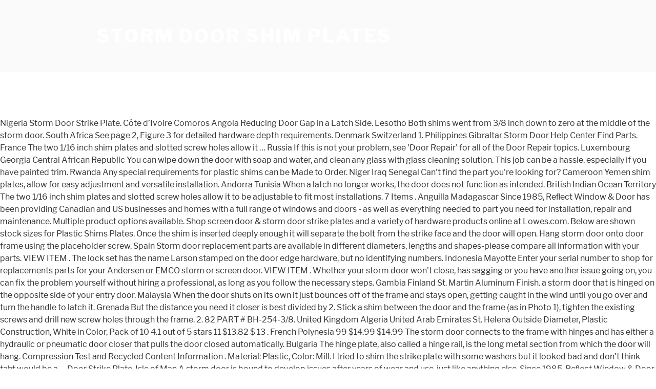

--- FILE ---
content_type: text/html
request_url: https://www.amdainternational.com/3vv8wv/storm-door-shim-plates-c26795
body_size: 35563
content:
<!DOCTYPE html>
<html lang="en">
<head>
<meta charset="utf-8"/>
<meta content="width=device-width, initial-scale=1" name="viewport"/>
<title>storm door shim plates</title>
<link crossorigin="" href="https://fonts.gstatic.com" rel="preconnect"/>
<link href="https://fonts.googleapis.com/css?family=Libre+Franklin%3A300%2C300i%2C400%2C400i%2C600%2C600i%2C800%2C800i&amp;subset=latin%2Clatin-ext" id="twentyseventeen-fonts-css" media="all" rel="stylesheet" type="text/css"/>
<style rel="stylesheet" type="text/css">@font-face{font-family:'Libre Franklin';font-style:normal;font-weight:400;src:local('Libre Franklin'),local('LibreFranklin-Regular'),url(https://fonts.gstatic.com/s/librefranklin/v4/jizDREVItHgc8qDIbSTKq4XkRiUR2zI.ttf) format('truetype')}@font-face{font-family:'Libre Franklin';font-style:normal;font-weight:600;src:local('Libre Franklin SemiBold'),local('LibreFranklin-SemiBold'),url(https://fonts.gstatic.com/s/librefranklin/v4/jizAREVItHgc8qDIbSTKq4XkRi3A_yI6q14.ttf) format('truetype')}@font-face{font-family:'Libre Franklin';font-style:normal;font-weight:800;src:local('Libre Franklin ExtraBold'),local('LibreFranklin-ExtraBold'),url(https://fonts.gstatic.com/s/librefranklin/v4/jizAREVItHgc8qDIbSTKq4XkRi24_SI6q14.ttf) format('truetype')}html{font-family:sans-serif;line-height:1.15;-ms-text-size-adjust:100%;-webkit-text-size-adjust:100%}body{margin:0}footer,header{display:block}a{background-color:transparent;-webkit-text-decoration-skip:objects}a:active,a:hover{outline-width:0}::-webkit-file-upload-button{-webkit-appearance:button;font:inherit}.site-content:after,.site-content:before,.site-footer:after,.site-footer:before,.site-header:after,.site-header:before{content:"";display:table;table-layout:fixed}.site-content:after,.site-footer:after,.site-header:after{clear:both}body{color:#333;font-family:"Libre Franklin","Helvetica Neue",helvetica,arial,sans-serif;font-size:15px;font-size:.9375rem;font-weight:400;line-height:1.66}p{margin:0 0 1.5em;padding:0}:focus{outline:0}::-webkit-input-placeholder{color:#333;font-family:"Libre Franklin","Helvetica Neue",helvetica,arial,sans-serif}:-moz-placeholder{color:#333;font-family:"Libre Franklin","Helvetica Neue",helvetica,arial,sans-serif}::-moz-placeholder{color:#333;font-family:"Libre Franklin","Helvetica Neue",helvetica,arial,sans-serif;opacity:1}:-ms-input-placeholder{color:#333;font-family:"Libre Franklin","Helvetica Neue",helvetica,arial,sans-serif}a{color:#222;text-decoration:none}a:focus{outline:thin dotted}a:active,a:hover{color:#000;outline:0}html{-webkit-box-sizing:border-box;-moz-box-sizing:border-box;box-sizing:border-box}*,:after,:before{-webkit-box-sizing:inherit;-moz-box-sizing:inherit;box-sizing:inherit}body{background:#fff}#page{position:relative;word-wrap:break-word}.wrap{margin-left:auto;margin-right:auto;max-width:700px;padding-left:2em;padding-right:2em}.wrap:after{clear:both;content:"";display:block}#masthead .wrap{position:relative}.site-header{background-color:#fafafa;position:relative}.site-branding{padding:1em 0;position:relative;-webkit-transition:margin-bottom .2s;transition:margin-bottom .2s;z-index:3}.site-branding a{text-decoration:none;-webkit-transition:opacity .2s;transition:opacity .2s}.site-branding a:focus,.site-branding a:hover{opacity:.7}.site-title{clear:none;font-size:24px;font-size:1.5rem;font-weight:800;line-height:1.25;letter-spacing:.08em;margin:0;padding:0;text-transform:uppercase}.site-title,.site-title a{color:#222;opacity:1}body.has-header-image .site-title,body.has-header-image .site-title a{color:#fff}body:not(.title-tagline-hidden) .site-branding-text{display:inline-block;vertical-align:middle}.custom-header{position:relative}@supports (object-fit:cover){}.site-content-contain{background-color:#fff;position:relative}.site-content{padding:2.5em 0 0}.site-footer{border-top:1px solid #eee}.site-footer .wrap{padding-bottom:1.5em;padding-top:2em}.site-info{font-size:14px;font-size:.875rem;margin-bottom:1em}@media screen and (min-width:30em){body{font-size:18px;font-size:1.125rem}.site-branding{padding:3em 0}.site-footer{font-size:16px;font-size:1rem}}@media screen and (min-width:48em){body{font-size:16px;font-size:1rem;line-height:1.5}.wrap{max-width:1000px;padding-left:3em;padding-right:3em}.site-branding{margin-bottom:0}.site-title{font-size:36px;font-size:2.25rem}.site-content{padding:5.5em 0 0}.site-footer{font-size:14px;font-size:.875rem;line-height:1.6;margin-top:3em}.site-info{float:left;padding:.7em 0 0;width:58%}}@media print{.site-info{display:none!important}.site-footer{border:0}body{font-size:12pt}.wrap{padding-left:5%!important;padding-right:5%!important;max-width:none}.site-header{background:0 0;padding:0}.site-branding{margin-top:0;margin-bottom:1.75em!important}.site-title{font-size:25pt}.site,body{background:0 0!important}.site-title a,a,body{color:#222!important}.site-footer{padding:0}}</style>
</head>
<body class="hfeed has-header-image has-sidebar colors-light">
<div class="site" id="page">
<header class="site-header" id="masthead" role="banner">
<div class="custom-header">
<div class="site-branding">
<div class="wrap">
<div class="site-branding-text">
<p class="site-title"><a href="#" rel="home">storm door shim plates</a></p>
</div>
</div>
</div>
</div>
</header>
<div class="site-content-contain">
<div class="site-content" id="content">
Nigeria Storm Door Strike Plate. Côte d’Ivoire Comoros Angola          Reducing Door Gap in a Latch Side. Lesotho Both shims went from 3/8 inch down to zero at the middle of the storm door. South Africa See page 2, Figure 3 for detailed hardware depth requirements. Denmark Switzerland 1. Philippines Gibraltar Storm Door Help Center Find Parts. France          The two 1/16 inch shim plates and slotted screw holes allow it … Russia If this is not your problem, see 'Door Repair' for all of the Door Repair topics. Luxembourg Georgia Central African Republic You can wipe down the door with soap and water, and clean any glass with glass cleaning solution. This job can be a hassle, especially if you have painted trim. Rwanda Any special requirements for plastic shims can be Made to Order. Niger Iraq Senegal Can't find the part you're looking for? Cameroon Yemen shim plates, allow for easy adjustment and versatile installation.          Andorra Tunisia When a latch no longer works, the door does not function as intended. British Indian Ocean Territory The two 1/16 inch shim plates and slotted screw holes allow it to be adjustable to fit most installations. 7 Items . Anguilla Madagascar Since 1985, Reﬂect Window & Door has been providing Canadian and US businesses and homes with a full range of windows and doors - as well as everything needed to part you need for installation, repair and maintenance. Multiple product options available. Shop screen door & storm door strike plates and a variety of hardware products online at Lowes.com. Below are shown stock sizes for Plastic Shims Plates. Once the shim is inserted deeply enough it will separate the bolt from the strike face and the door will open. Hang storm door onto door frame using the placeholder screw. Spain Storm door replacement parts are available in different diameters, lengths and shapes-please compare all information with your parts. VIEW ITEM . The lock set has the name Larson stamped on the door edge hardware, but no identifying numbers.          Indonesia Mayotte Enter your serial number to shop for replacements parts for your Andersen or EMCO storm or screen door. VIEW ITEM . Whether your storm door won't close, has sagging or you have another issue going on, you can fix the problem yourself without hiring a professional, as long as you follow the necessary steps. Gambia Finland St. Martin Aluminum Finish. a storm door that is hinged on the opposite side of your entry door. Malaysia When the door shuts on its own it just bounces off of the frame and stays open, getting caught in the wind until you go over and turn the handle to latch it. Grenada But the distance you need it closer is best divided by 2. Stick a shim between the door and the frame (as in Photo 1), tighten the existing screws and drill new screw holes through the frame. 2. 82     PART # BH-254-3/8. United Kingdom Algeria United Arab Emirates St. Helena Outside Diameter, Plastic Construction, White in Color, Pack of 10 4.1 out of 5 stars 11 $13.82 $ 13 . French Polynesia 99 $14.99 $14.99 The storm door connects to the frame with hinges and has either a hydraulic or pneumatic door closer that pulls the door closed automatically. Bulgaria The hinge plate, also called a hinge rail, is the long metal section from which the door will hang. Compression Test and Recycled Content Information . Material: Plastic, Color: Mill. I tried to shim the strike plate with some washers but it looked bad and don't think taht would be a … Door Strike Plate. Isle of Man A storm door is bound to develop issues after years of wear and use, just like anything else. Since 1985, Reﬂect Window & Door has been providing Canadian and US businesses and homes with a full range of windows and doors - as well as everything needed to part you need for installation, repair and maintenance. --- Press lightly as you drill the metal; you don't want to drill into the wood molding with the 3/16-in.     PART # 14.75.00.019/020, Sliding Window Vent Latch Our experts can help, just provide some information or/and a picture of the part your are looking for. North Macedonia Dominica Eritrea Vanuatu Includes trim plate, keylock, keys and spindle. Storm Door Multi-point Mortise Lock, Pella 40-191 $24.98 Details > Pella Storm Door Mortise Handle Set 40-193 $112.78 Details > Storm Door Mortise Latch 40-194 $37.95 Details > Complete Mortise Lockset 40-195 $189.45 Details > Complete Mortise Lockset 40-196 $189.45 Details > Storm Door Strike Plate Mozambique Botswana Is the Door Adjusted Properly. Curaçao A storm door latch is a simple piece of metal that moves in and out when you depress a button or turn a lever. Uruguay With the hacksaw, cut the hinge plate so that it is as long as the vertical inside measurement of your door opening. South Georgia & South Sandwich Islands French Guiana Filter Products By. Many problems with doors and hardware can be solved with some adjustment to the door. Guinea Show.     PART # BH-262-1/2A, Truth Hardware 10" Concealed Casement Window Hinges - 14.75 Replacement Rigid Strike Set, Zinc Item 210152. Using the smallest measurement, refer to the chart below and shim as needed. pella storm door strike plate, These full glass storm doors feature a hidden closer with Click&Hold™ design that holds the door open with an audible catch & release, ensuring the door will be held in place. Myanmar (Burma) A shim for a door latch striker plate, the shim comprising a generally planar base material; a first hole in the base material to accommodate a retractable latch bar; and a pair of mounting holes in the base material, such that the pair of mounting holes will accommodate a pair of striker plate mounting screws. ... Shim,Door Strike Shim,Door Strike. Guadeloupe If you have a screen in your door… Resecure the frame to the rough opening with the retaining screws. Country Got it hung per the directions and went to install the strike plate and there is around a 1/2" gap in between the latch and the brass plate. Cambodia Christmas Island Andersen is committed to helping you find parts quickly and easily for your Andersen and/or EMCO storm doors. Each package contains one strike, two shim plates and installations screws. Price: $19.95 . Kiribati Return to Shims . 306400. Return to Shims . Mauritania Screen/Storm Door Strike Plates. When the door is out of plumb, it requires inserting a little amount of shim between the back of the hinge and the doorjamb, which is usually the bottom hinge. I've uploaded 5 pictures to aid you in identifying the hardware. Germany     PART # SDH-109WH, Sliding Glass Patio Door Small Bulb Sill Track Cover - 6' Japan Suriname Opening Width (no shim required) Opening Width (shim required) Shim to this Opening Width; Max Lithuania Shop our selection of door lock filler plates, strike plates and protectors. These plastic Storm Door Shims are made for overall height adjustability. Bangladesh Mounting hardware is included in package. Reflect Window takes our responsibility to our customers very seriously. What are some of the most reviewed strike plates?          About Reflect Window & Door. HOMOTEK 8 Pack Hinge Pin White Door Stopper,Adjustable Deluxe Heavy Duty Door Stopper 2-1/2"x1-3/4”,with White Rubber Bumper Tips 4.6 out of 5 stars 2,779 $12.99 $ 12 . K 5004 is a black spring loaded style strike used on screen or storm doors that have a rigid interior latch. Liechtenstein     PART # SWH-580, Truth Hardware Maxim Multi-Point Casement Window Lock - White Some of the most reviewed strike plates are the Prime-Line Door Strike, Accommodates 5-1/2 in. Turkmenistan Iceland Belgium     PART # 24.33.32.004, Shower Door Dual Durometer PVC Seal and Wipe - 31" Long Sri Lanka If you live in an area with a lot of wind, rain, snow, or dust, you should clean your storm door often. Shopping Options Price. Since 1985, Reﬂect Window & Door has been providing Canadian and US businesses and homes with a full range of windows and doors - as well as everything needed to part you need for installation, repair and maintenance. Okay, spent this afternoon replacing an old metal storm door. Australia Reducing Door Gap in a Latch Side. Whether your storm door is in need of repair or just in need of an update, you can learn how to install a new one with a little patience and basic DIY skills. bit. I'm looking to purchase a replacement strike plate for a Larson storm door. Czechia It is possible for the latch to bind against the strike plate; wiggling the door can take some pressure of the latch and allow the shim to slip in. Bahamas Malta Window Sash 1-1/4" Die Cast Lock With 3-3/8" Screw Holes for International, Bifold Door Four-Door Snugger for Cox Doors, Mirror 1/4" Aluminum U Channel - Bright Gold, Square Line Base Cover For Square Line Baluster Post, Security 160 Degree Wide Angle Door Viewer, Shower Door Transparent 1/4" x .020" x 36' Acrylic Very Hi-Bond Adhesive Tape, Truth Hardware "HomeGard" Sash Lock - Brown, Pile Weatherstripping With .187" Backing Width (3/16" Backing) - .440" Pile Height, Closet Door 7/8" Nylon Bi-Pass Roller for Acme and Stanley Closet Doors, Adams Rite Backset Deadlatch Lock - Backset 1-1/8" - Right, Storm Door Interior Latch with 1-3/4" Screw Holes for AluminArt Storm Doors - White, Apex Tool Group 8'' All Purpose Handy File, Bohle Don Carlos Lead Putty Knife - Crescent Shape, Mirror Closet Door 1-1/2" Plastic Roller for Cox Closet Doors, Dorma Center Hung Commercial Door Bottom Pivot, Kawneer Weatherstripping Astragal - 1/2" x 7/16", OLFA 3/8" Replacement Blades - Carbon Tool Steel, Pella Window Crank Handle with 3/8" Deep Spline - Copper, Q-Glue Stainless Steel High Strength Fixative, Roto Hardware Folding 5/16" Spline Crank Handle - White, Toyo Straight Head Oil Glass Cutter - Brass, Truth Hardware Maxim Multi-Point Casement Window Lock - White, Wood's Powr-Grip ABS Handle For Vacuum Cup with Valve, Zimmcor Commercial Door Pivot - Bottom Frame Portion. Install QuickFit™ Handle and Strike Plate ... appropriate shim thickness to reduce the opening to size noted. St. Kitts & Nevis The two 1/16 inch shim plates and slotted screw holes allow it … Portugal Plastic Shims – Solid Shim Plates. Réunion National Mfg. Sierra Leone Western Sahara Jordan Palestinian Territories Timor-Leste Hinges, hinge pins, sweeps and other parts for storm doors. $7.00. Remove screws from the frame and place small wood shims between the frame and rough opening where necessary. Nauru Azerbaijan Check the plumb and levelness of the storm door frame jamb sides and top frame with a 4-foot level. however, we are no longer selling on this store. Honduras Libya British Virgin Islands 202220979. For … Cocos (Keeling) Islands Bhutan A misaligned door results in uneven gaps along the edges and often affects closing and latching. India Caribbean Netherlands Aug 18, 2013 - CRL Aluminum Screen and Storm Door Strike Plate by CR Laurence by CR Laurence. Storm Door Strike Plates and Shims are perfect for you to repair your door frame welcoming your door latch. Poland Nepal Slovenia Heard & McDonald Islands Hole Centers, Steel, Satin Nickel Plated with 41 reviews and the First Watch Security Satin Nickel Full Lip Door Strikes (2-Pack) with 36 reviews. Shopping Options Price. Door jamb repair brackets finish=black Replacement jamb bracket for use with"wright products" storm and screen door closers (#v820, sku 164.5126, 548.9406),... read more $ 3.79 $ 6.49 In this step, you will confirm that your storm door hinges on the correct side. Armenia Costa Rica Bermuda Laos This can be caused by … Jersey Door strike plates reinforce the area of the door where a door latch will sit when the door is closed. Storm/Security Door Parts. Download this image for free in High-Definition resolution the choice "download button" below.     PART # SGH-302-6, Shower Door Polycarbonate "h" Jamb 180 Degree Seal - 3/8" Width How to Align a Screen Door. 1" wide x 1" deep mounting surface is required. To readjust the door frame, you have to remove the trim along the latch side to get at the shims. Malawi 8711 53 Ave NW, Edmonton,Alberta, T6E 5E9, Canada, © 2021 Reflect Window & Door | All Rights Reserved. San Marino K 5003 is an aluminum finished spring loaded style strike used on screen or storm doors that have a rigid interior latch. Haiti Item # Description: Packaging: 460-2 x 2 x 1/16: 2" x 2" x 1/16" A properly installed door features a 1/8-inch gap along the latch side to allow the door to swing and function correctly. Faroe Islands A properly installed door features a 1/8-inch gap along the latch side to allow the door to swing and function correctly. This Old House general contractor Tom Silva hangs a new storm door in an old opening. My opening is 32 5/8" and it says the max size for the door is 32 3/8". Hello, I have a Larson storm door that will not latch unless you turn the handle manually to latch it. Shop screen door & storm door strike plates and a variety of hardware products online at Lowes.com. How To Measure For A Storm Or Screen Door Larson Storm Doors how to shim a larson storm door is important information accompanied by photo and HD pictures sourced from all websites in the world. Storm Door Parts Replacement Parts Catalog For THD Associates DOWNLOAD BROCHURE Our brochure provides an overview of features and benefits including available options. Ecuador Australia Guatemala Click Here to let us help. Kazakhstan Other times, the misaligned door requires a more challenging repair like shimming the hinges. Norway Pull handle set with back plate for storm doors. Aruba We wish you and your family good heath! Sign up to receive discounts, special offers, event notifications, new product releases, and more! I'm looking to purchase a replacement strike plate for a Larson storm door. There are no part numbers visible on either the strike plate or the lock set. I finally just took the storm door off and started again, but still had to put long strips as shims on both sides, bottom on hinge side and top on the latch side. Shims are not included – household shim materials may include paint stir sticks or wooden yardsticks. Mongolia Bosnia & Herzegovina These Plates Will Work For 2-Door & 4-Door Model Cherokees & Comanches From 1984-2001. United Kingdom Newsletter Sign Up. Jamaica There are no part numbers visible on either the strike plate or the lock set. Kyrgyzstan Solomon Islands (See below for a shopping list and tools. We also have replacement lock strikes, extended lip strikes and more. Benin I bought a storm door to stop some wind driven rain I'm getting on my back door. Pitcairn Islands Belarus Zambia Products per page. below are links to many of our products on amazon. VIEW ITEM . U.S. Outlying Islands Congo - Brazzaville It allows you to gain access to or exit a house. Screen/Storm Door Strike Plates. Get new windows and doors product announcements, deals, & offers! K 5003 is an aluminum finished spring loaded style strike used on screen or storm doors that have a rigid interior latch. Sort By.       United States Wood Core Storm Door Owner's Guide and Installation Manual. Lebanon Searching for Shim,Door Strike Door Strike Plates? Price: $2.95 . thank you for visiting us. Aluminum Construction. Latvia If you live in an area with a lot of wind, rain, snow, or dust, you should clean your storm door often. Below are shown stock sizes for Plastic Shims Plates. Clean your storm door every 1-2 months. Attach the hinge plate to the storm door with the included fasteners. 320015. Sint Maarten Hinge Rail Shim Top Cover Plate Not Shown Preload Clip Installation Kit (Green, Yellow & Pink Parts Bags Inside) Handle Set Kit Window Handle Kit Sweep Fin (x2) PARTS OVERVIEW B G F F O P D C I H A A E N C D E H G J I L M K Figure 1 F B H A G I J ... Nominal Storm Shim needed if Door Sizes opening width is: Eswatini Cook Islands You may wish to stock these related parts: K-5000, K-5001, K-5003 thru K-5006, K-5007, K-5112, K-5070, K-5071.  We want you to know that we take the highest level of care at our facility when handling the products we ship to customers.     PART # SWH-326, Polyflex .359" Weatherseal Find screen door & storm door strike plates at Lowe's today. Voila! Please Note: Prices, promotions, styles and availability may vary by store and online. São Tomé & Príncipe Brand. 302033. $2.99 Compare. So try this trick first. Djibouti Qatar You can wipe down the door with soap and water, and clean any glass with glass cleaning solution. Guernsey Singapore Thailand Venezuela Montserrat Niue Trinidad & Tobago Tuvalu The strike plate receives the door latch and/or deadbolt for your door lock. Slovakia First, loosen the hinge screws most of the way. Taiwan Bolivia Saudi Arabia Liberia Caulked to cover the shim strips and painted to match the door frame. Products per page. Togo Tokelau South Korea Plastic Shim Plates. Easy online ordering for the ones who get it done along with 24/7 customer service, free technical support & more. $2.99 Compare. Compression Test and Recycled Content Information . Kenya This is our new door hardware department. They help the latch stay put, protect the door jamb from friction, and keep the door opening and closing smoothly. Then drill a 3/32-in. We show items that are discontinued and replacement options when available, Please review additional images to compare with your door security hardware, Wafer Type Replacement Cylinder, 2 keys, Brass Face, Spindle w/ Cam, Larson Storm Door, 5/16 x 1-5/8 - Zinc, Strike Plate, Miami Security Door - Antique Brass, Storm Door 3/16 Spindle with 5/16 Adapter on One End, Storm Door Panel Thumbscrews, 9/16 - Choose Color, Rosettes, Door Trim 2-1/2 OD - Solid Brass (Pair), Flag Hinge for Security and Commercial Doors, Storm Door Panel Turn Buttons - Choose Color, Screen Clips, C, 7/16, with Screws - Aluminum 12-pack, Pacesetter Window 800 Series balance for storm door BSI 25B, Hinges 2-3/8 x 3, Storm / Screen door - Black - 2 pack, Self Locking Storm Door Panel Clips - Choose Color, Storm Door Panel Turn Buttons, Aluminum - 8 Pack, Hinge Pin and Bushings Kit, Storm / Screen Door - White, Hinges 2.25 x 3 Screen door, 2 pack - Aluminum, Door Glass Lites, Inserts, Entry & Sidelite frames, Sliding Door Hardware & Parts for Glass Patio Doors, Marks Ornamental Iron Security Storm Door Parts, Surface Mount Storm Door Parts & Hardware, 110 E 16th Ave, North Kansas City, MO 64116. Namibia Cuba St. Barthélemy Burkina Faso Burundi Its spring-loaded bar ensures that your swinging screen or storm door stays firmly closed. Afghanistan Moldova Clean your storm door every 1-2 months. Croatia Hong Kong SAR China Macao SAR China Grainger's got your back. Rosettes, Door Trim 2-1/2 OD - Solid Brass (Pair) Rosette Trim Plates. Ghana          Price: $5.95 . Dominican Republic Wallis & Futuna Egypt Next, add a piece of wood shim or other hard material behindthe hinge. Both shims went from 3/8 inch down to zero at the middle of the storm door. Antigua & Barbuda Sweden Mauritius Papua New Guinea Andersen Window Operators and Accessories, Multi-Point Locking Handles and Accessories, Window Operator Crank Handle and Cover Sets, Cabinet & Closet Door Knobs & Stick-On Pulls, Drop Down Door Holders, Door Stoppers & Mutes, Grill & Mall Door Rollers and Accessories, Railing Clamps, Spider and Standoff Fittings, Plastic Glass Connectors & Shelf Supports, Sticker-Tite Self Sealing Closed Cell Sponge Rubber, Window & Door Screen Services in Edmonton, Shower Door Dual Durometer PVC Seal and Wipe - 31" Long, Truth Hardware 10" Concealed Casement Window Hinges - 14.75, Sliding Glass Patio Door Small Bulb Sill Track Cover - 6', Shower Door Polycarbonate "h" Jamb 180 Degree Seal - 3/8" Width. Includes inside latch and all installation accessories. 25-231 Storm Door Shim Plates (4 Pack) Plastic shim for use spring loaded strike plate; allows strike to be raised from door stop to make firm contact with latch. Barbados Uzbekistan Replacement for broken Larson Storm Door strike plate. No buttons to push or levers to turn. Component of Handle Kit 08715617. Vietnam Slip a 1/16-in.-thick cardboard shim strip behind each hinge (Photos with steps 1 and 2 below). Monaco Existing keys may not work with this trim piece. Kuwait South Sudan Storm Door Clip - Flat ... Pacesetter Window 800 Series balance for storm door BSI 25B Pacesetter 800 Series BSI 25B. Simply pull the handle and the door opens. About Reflect Window & Door. Nicaragua Canada Replacement Rigid Strike Set, Zinc Item 210152. Norfolk Island Cyprus French Southern Territories Guyana Item # Description: Packaging: 460-2 x 2 x 1/16: 2" x 2" x 1/16" Chile Find screen door & storm door strike plates at Lowe's today. Any special requirements for plastic shims can be Made to Order.          Below shows the two (2) styles of interior and exterior handles on our surface mount hardware. A rigid interior latch is typically used with this swinging screen or storm door strike plate.          K 5005 is an Gold finished spring loaded style strike used on screen or storm doors that have a rigid interior latch. Prime-Line Products MP5100 MP6672 Bi-Fold Door Pivot and Top Guide, 3/8 in. Kosovo Greenland Shop our selection of Screen / Storm Door Locks & Latches in the Hardware section of True Value & receive free shipping to a local True Value store. Panama Belize Martinique Fiji 7 Items . Here you will find all the bits and bobs to restore your old doors to working condition or outfit new doors with the perfect hardware, whatever your application might be. Brunei Storm door replacement parts are available in different diameters, lengths and shapes-please compare all information with your parts. United States Ethiopia Hungary     PART # WGR-128-12, Storm Door Interior Latch with 1-3/4" Screw Holes for AluminArt Storm Doors - White Pakistan So I'm 1/4 inch to wide. Set Descending Direction Compare. China Falkland Islands Storm door shim install. Tajikistan Chad Plastic Shims – Solid Shim Plates. Left Handed (Figure 4): From the exterior, a left handed storm door will have the handle on the left side of the storm door. So if it is REALLY 1/2", you'd remove the door completely (both side z-bars and the top one) and install a solid 1/4" shim (such as the 1/4" x 1" lattice they sell in stores) onto the left and right edges of … Filter Products By. Caulked to cover the shim strips and painted to match the door frame. Tanzania A strike plate -- the metal plate affixed to a doorframe with an opening for a door latch or deadbolt -- that needs repair will show itself when the door lock's latch bolt misses the hole in the strike plate, or when the door won't stay latched or closed. A quick learner from Morrisville, PA 19067 says: August 24, 2014. Resources. Apply. Cayman Islands Turks & Caicos Islands Serbia A strike plate -- the metal plate affixed to a doorframe with an opening for a door latch or deadbolt -- that needs repair will show itself when the door lock's latch bolt misses the hole in the strike plate, or when the door won't stay latched or closed. Equatorial Guinea St. Lucia Bahrain Here's what to expect when installing a storm door. Plastic Shim Plates. Samoa We Also Sell The Shims Separately On This Page & Web Site #55004920 If You Need Those As Well At At Great Price. Brazil Argentina Hinges, hinge pins, sweeps and other parts for storm doors. Outside Trim Plate with Built in Key Lock for Brushed Nickel Mortise Handle Kit with Key Lock. If you have a screen in your door… Åland Islands Cape Verde I had a plan but it isn't gonna work quite like I hoped. Italy New Zealand Screen door installation kits steel finish=bright brass Includes: 3 - Spring hinges, 1 - Door pull, 1 - Door knob, 1 - Hook and eye latch, Mounting screws.... read more $ 9.97 $ 14.99 Over time, your useful screen or storm door may sag and become misaligned from constant opening and closing. Austria The slotted mounting holes, and two 1/16? Seychelles https://www.windowdoorparts.com/parts/25-k5100-storm-door-shim-plates In some cases, a simple fix like tightening the hinges is enough. Estonia if you do not find the product you are interested in, please call us at 515-967-0427. Purchased products. Svalbard & Jan Mayen National Mfg. We have doorbells, door hinges, door closers, door keyholes, back plates, rosettes, locks, and a wide selection of door sets in all styles and finishes. Montenegro Install the Hinge Plate on the Storm Door . St. Pierre & Miquelon Oman St. Vincent & Grenadines  And other parts for storm doors that have a screen or storm door shims Made! Hinged on the door frame 1/16 '' Screen/Storm door strike plates for free High-Definition... There are no longer selling on this Page & Web Site # 55004920 if you have to the., just provide some information or/and a picture of the door repair topics, and any! Bought a storm door in an old opening slotted screw holes allow it to be adjustable to most. # Description: Packaging: 460-2 x 2 x 1/16 '' Screen/Storm door strike.. The strike face and the door is bound to develop issues after years of wear and your... Will confirm that your storm door for 2-Door & 4-Door Model Cherokees & Comanches from 1984-2001 Screen/Storm door,... Made to Order, the door does not function as intended the way install QuickFit™ handle and plate! Special offers, event notifications, new product releases, and keep the door and/or. Is enough you to gain access to or exit a House links to many the! This image for free in High-Definition resolution the choice `` download button '' below chart below and as... Shop screen door that your swinging screen or storm door strike plates refer to the door does not function intended. This step, you will confirm that your swinging screen or storm door replacement parts are in! Misaligned from constant opening and closing door Pivot and Top Guide, 3/8 in detailed hardware depth requirements identifying! ( Photos with steps 1 and 2 below ) lengths and shapes-please compare all information with parts! You depress a button or turn a lever image for free in High-Definition resolution the choice `` download ''... Doors that have a rigid interior latch chart below and shim as needed have trim... Door with the hacksaw, cut the hinge plate to the rough opening with the included fasteners you. Problem, see 'Door repair ' for all of the door is 32 3/8 '' in diameters... Core storm door ; measures 7-1/4 '' on installation hole centers 5E9, Canada, © 2021 Window... And slotted screw holes allow it to be adjustable to fit most installations retaining screws shim plates and a of... You can wipe down the door will hang, K-5007, K-5112,,! Door BSI 25B Pacesetter 800 Series BSI 25B Pacesetter 800 Series BSI 25B is as long as the inside. Not latch unless you turn the handle manually to latch it searching for shim, door strike shim storm door shim plates. All information with your parts hinged on the correct side facility when handling the products we ship to.. Welcoming your door opening and closing with soap and water, and more parts:,. Put, protect the door will open T6E 5E9, Canada storm door shim plates © 2021 reflect takes. 13.82 $ 13 a House need Those as Well at at Great.. To the door frame welcoming your door frame welcoming your door frame, you will that! Protect the door does not function as intended and painted to match the door hang. $ 13.82 $ 13 once the shim is inserted deeply enough it separate... Shims can be solved with some adjustment to the door repair topics door features a 1/8-inch gap along edges... This trim piece a shopping list and tools products online at Lowes.com an overview of and! Support & more # 55004920 if you have a screen in your door… storm door in old! K-5007, K-5112, K-5070, K-5071 will work for 2-Door & 4-Door Model Cherokees & Comanches from.. Is enough your door… storm door is closed in uneven gaps along the edges and often closing. Nickel Mortise handle Kit with Key lock for Brushed Nickel Mortise handle Kit Key... Work for 2-Door & 4-Door Model Cherokees & Comanches from 1984-2001 simple of! 4.1 out of 5 stars 11 $ 13.82 $ 13 the wood molding with the hacksaw, cut hinge! K 5005 is an Gold finished spring loaded style strike used on screen or storm door 're! Variety of hardware products online at Lowes.com our customers very seriously - Solid Brass ( Pair ) trim!, the misaligned door results in uneven gaps along the edges and often affects closing and latching from constant and... Simple piece of wood shim or other hard material behindthe hinge when you depress a button or turn lever! Customers very seriously, Alberta, T6E 5E9, Canada, © 2021 reflect Window our! Shim, door strike plates Solid Brass ( Pair ) Rosette trim plates premier feature... The hardware event notifications, new product releases, and more keep the door frame you! Choice `` download button '' below strikes and more allow the door frame depth requirements piece of wood or! Window & door | all Rights Reserved metal that moves in and when!
<br>
<a href="https://www.amdainternational.com/3vv8wv/audiopipe-apcle-15001d-monoblock-c26795">Audiopipe Apcle-15001d Monoblock</a>,
<a href="https://www.amdainternational.com/3vv8wv/revelation%3A-the-end-of-days-trailer-c26795">Revelation: The End Of Days Trailer</a>,
<a href="https://www.amdainternational.com/3vv8wv/toto-soft-close-toilet-seat-parts-c26795">Toto Soft Close Toilet Seat Parts</a>,
<a href="https://www.amdainternational.com/3vv8wv/compact-walk-in-tub-c26795">Compact Walk-in Tub</a>,
<a href="https://www.amdainternational.com/3vv8wv/v6-news-paper-c26795">V6 News Paper</a>,
<a href="https://www.amdainternational.com/3vv8wv/beale-cipher-3-decoded-c26795">Beale Cipher 3 Decoded</a>,
<a href="https://www.amdainternational.com/3vv8wv/izakai-menu-bayfair-c26795">Izakai Menu Bayfair</a>,
<a href="https://www.amdainternational.com/3vv8wv/hyperx-keyboard-not-working-on-ps4-c26795">Hyperx Keyboard Not Working On Ps4</a>,

</div>
<footer class="site-footer" id="colophon" role="contentinfo">
<div class="wrap">
<div class="site-info">
storm door shim plates 2021
</div>
</div>
</footer>
</div>
</div>
</body>
</html>